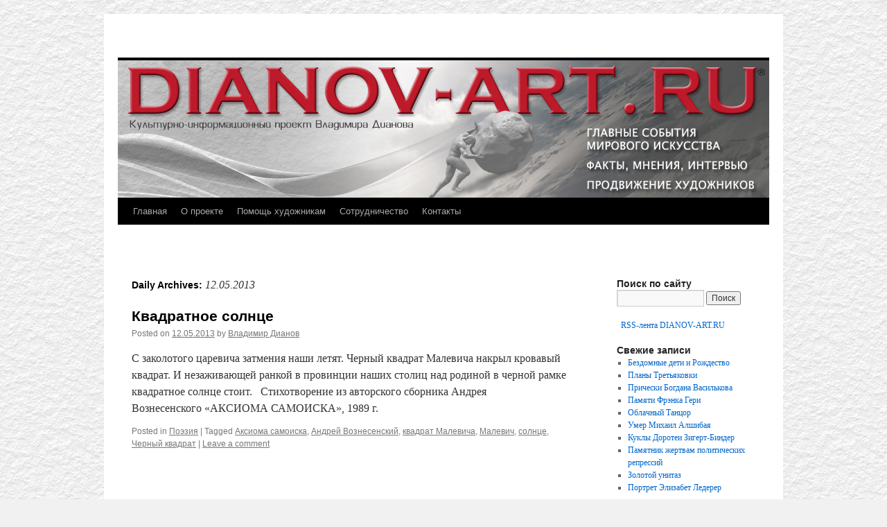

--- FILE ---
content_type: text/html; charset=UTF-8
request_url: http://dianov-art.ru/2013/05/12/
body_size: 21736
content:
<!DOCTYPE html>
<html dir="ltr" lang="ru-RU"
	itemscope 
	itemtype="http://schema.org/WebSite" 
	prefix="og: http://ogp.me/ns#" >
<head>
<!-- SAPE RTB JS -->
<script
    async="async"
    src="https://cdn-rtb.sape.ru/rtb-b/js/227/2/171227.js"
    type="text/javascript">
</script>
<!-- SAPE RTB END -->
<meta charset="UTF-8" />
<title>12.05.2013 |</title>
<link rel="profile" href="http://gmpg.org/xfn/11" />
<link rel="stylesheet" type="text/css" media="all" href="https://dianov-art.ru/wp-content/themes/twentyten/style.css" />
<link rel="pingback" href="https://dianov-art.ru/xmlrpc.php" />

<!-- All in One SEO Pack 2.3.5.1 by Michael Torbert of Semper Fi Web Design[339,364] -->
<meta name="keywords" itemprop="keywords" content="Квадратное солнце,Андрей Вознесенский,Аксиома самоиска,Малевич,черный квадрат,квадрат Малевича,солнце,Черный квадрат,Поэзия" />
<meta name="robots" content="noindex,follow" />

<link rel="canonical" href="https://dianov-art.ru/2013/05/12/" />
<!-- /all in one seo pack -->
<link rel="alternate" type="application/rss+xml" title=" &raquo; Лента" href="https://dianov-art.ru/feed/" />
<link rel="alternate" type="application/rss+xml" title=" &raquo; Лента комментариев" href="https://dianov-art.ru/comments/feed/" />
<link rel='stylesheet' id='scap.flashblock-css'  href='https://dianov-art.ru/wp-content/plugins/compact-wp-audio-player/css/flashblock.css?ver=3.3.1' type='text/css' media='all' />
<link rel='stylesheet' id='scap.player-css'  href='https://dianov-art.ru/wp-content/plugins/compact-wp-audio-player/css/player.css?ver=3.3.1' type='text/css' media='all' />
<link rel='stylesheet' id='xmasbquotesStylesheet-css'  href='https://dianov-art.ru/wp-content/plugins/xmasb-quotes/xmasbquotes.css?ver=3.3.1' type='text/css' media='all' />
<link rel='stylesheet' id='rfw-style-css'  href='https://dianov-art.ru/wp-content/plugins/rss-feed-widget/css/style.css?ver=2025121152' type='text/css' media='all' />
<script type='text/javascript' src='https://dianov-art.ru/wp-content/plugins/compact-wp-audio-player/js/soundmanager2-nodebug-jsmin.js?ver=3.3.1'></script>
<script type='text/javascript' src='https://dianov-art.ru/wp-includes/js/jquery/jquery.js?ver=1.7.1'></script>
<link rel="EditURI" type="application/rsd+xml" title="RSD" href="https://dianov-art.ru/xmlrpc.php?rsd" />
<link rel="wlwmanifest" type="application/wlwmanifest+xml" href="https://dianov-art.ru/wp-includes/wlwmanifest.xml" /> 
<meta name="generator" content="WordPress 3.3.1" />
<script type="text/javascript" src="https://dianov-art.ru/wp-content/plugins/flash-video-player/swfobject.js"></script>
<link rel="shortcut icon" href="http://dianov-art.ru/wp-content/uploads/Favicon-2021.ico" /><link rel="apple-touch-icon" href="http://dianov-art.ru/wp-content/uploads/Favicon-20211.png" /><meta name="google-site-verification" content="tlSXtgb3EfsF7to6q31VvEOK0o4zuVnEk8tDM3DMssY" /><script async="async" src="https://cdn-rtb.sape.ru/rtb-b/js/227/2/171227.js" type="text/javascript"></script><style type="text/css">
body.custom-background { background-image: url('http://dianov-art.ru/wp-content/uploads/paper50.jpg'); background-repeat: repeat; background-position: top left; background-attachment: scroll; }
</style>
<script async src="//pagead2.googlesyndication.com/pagead/js/adsbygoogle.js"></script><script pagespeed_no_defer="" data-pso-version="20170403_083938">window.dynamicgoogletags={config:[]};dynamicgoogletags.config=["ca-pub-3987183722910560",[[]],[[[[null,[[20,20]],null,34,1,1]],[[["BODY",0,null,[]],["10px","10px",1],1,[4],null,0,null,null,2],[["DIV",null,"header",[]],["10px","10px",1],0,[4],null,0,null,null,4],[["DIV",null,"branding",[]],["10px","10px",1],3,[2],null,0,null,null,6],[["DIV",null,"access",[]],["10px","10px",1],1,[2],null,0,null,null,6],[["DIV",null,"access",[]],["10px","10px",1],2,[2],null,0,null,null,6],[["DIV",null,"access",[]],["10px","10px",1],3,[2],null,0,null,null,6],[["DIV",null,"container",[]],["10px","10px",0],2,[3],null,0,null,null,5],[["DIV",null,"main",[]],["10px","10px",1],3,[3],null,0,null,null,4],[["DIV",null,"footer-widget-area",[]],["10px","10px",1],3,[3],null,0,null,null,6],[["DIV",null,"colophon",[]],["10px","10px",1],3,[3],null,0,null,null,5],[["DIV",null,"wrapper",[]],["10px","10px",1],3,[5],null,0,null,null,3],[["BODY",0,null,[]],["10px","10px",1],2,[5],null,0,null,null,2],[["DIV",null,"secondary",[]],["10px","10px",0],1,[0],null,0,null,null,5],[["TABLE",null,"wp-calendar",[]],["10px","10px",0],3,[0],null,0,null,null,9],[["LI",null,"xmasb-quotes",[]],["10px","10px",1],2,[0],null,0,null,null,7],[["DIV",0,null,["post"],1],["10px","10px",0],0,[0],null,0],[["DIV",0,null,["post"],2],["10px","10px",0],0,[0],null,0],[["DIV",0,null,["post"],-1],["10px","12px",0],3,[0],null,0,null,null,9],[["DIV",1,null,["post"],1],["10px","10px",0],0,[0],null,0],[["DIV",1,null,["post"],2],["10px","10px",0],0,[0],null,0],[["DIV",1,null,["post"],-1],["10px","12px",0],3,[0],null,0,null,null,9],[["DIV",2,null,["post"],1],["10px","10px",0],0,[0],null,0],[["DIV",2,null,["post"],2],["10px","10px",0],0,[0],null,0],[["DIV",2,null,["post"],-1],["10px","12px",0],3,[0],null,0,null,null,9],[["DIV",null,null,["xmasb_quotes_author"]],["10px","10px",0],0,[0],null,0,null,null,8],[["DIV",0,null,["post"],3],["10px","10px",0],0,[0],null,0],[["DIV",1,null,["post"],3],["10px","10px",0],0,[0],null,0],[["DIV",2,null,["post"],3],["10px","10px",0],0,[0],null,0]],["4217018338","5693751533","7170484736","8948805536","1425538733"],["DIV",null,null,["post"]],"20170214_040801"]],"WordPressArchive","8788648738",null,0.01,null,[null,1494928159278],0.01,0,null,null,"http://dianov-art.ru"];(function(){var h=this,aa=function(a){var b=typeof a;if("object"==b)if(a){if(a instanceof Array)return"array";if(a instanceof Object)return b;var c=Object.prototype.toString.call(a);if("[object Window]"==c)return"object";if("[object Array]"==c||"number"==typeof a.length&&"undefined"!=typeof a.splice&&"undefined"!=typeof a.propertyIsEnumerable&&!a.propertyIsEnumerable("splice"))return"array";if("[object Function]"==c||"undefined"!=typeof a.call&&"undefined"!=typeof a.propertyIsEnumerable&&!a.propertyIsEnumerable("call"))return"function"}else return"null";
else if("function"==b&&"undefined"==typeof a.call)return"object";return b},p=function(a){return"number"==typeof a},ba=function(a,b){var c=Array.prototype.slice.call(arguments,1);return function(){var b=c.slice();b.push.apply(b,arguments);return a.apply(this,b)}},r=function(a,b){function c(){}c.prototype=b.prototype;a.Ra=b.prototype;a.prototype=new c;a.prototype.constructor=a;a.Ta=function(a,c,f){for(var d=Array(arguments.length-2),e=2;e<arguments.length;e++)d[e-2]=arguments[e];return b.prototype[c].apply(a,
d)}};var ca=String.prototype.trim?function(a){return a.trim()}:function(a){return a.replace(/^[\s\xa0]+|[\s\xa0]+$/g,"")},da=function(a,b){return a<b?-1:a>b?1:0},ea=function(a){return String(a).replace(/\-([a-z])/g,function(a,c){return c.toUpperCase()})};var fa=Array.prototype.forEach?function(a,b,c){Array.prototype.forEach.call(a,b,c)}:function(a,b,c){for(var d=a.length,e="string"==typeof a?a.split(""):a,f=0;f<d;f++)f in e&&b.call(c,e[f],f,a)};var ga=function(a){ga[" "](a);return a};ga[" "]=function(){};var ia=function(a,b){var c=ha;Object.prototype.hasOwnProperty.call(c,a)||(c[a]=b(a))};var t;a:{var ja=h.navigator;if(ja){var ka=ja.userAgent;if(ka){t=ka;break a}}t=""}var v=function(a){return-1!=t.indexOf(a)};var la=v("Opera"),w=v("Trident")||v("MSIE"),ma=v("Edge"),na=v("Gecko")&&!(-1!=t.toLowerCase().indexOf("webkit")&&!v("Edge"))&&!(v("Trident")||v("MSIE"))&&!v("Edge"),oa=-1!=t.toLowerCase().indexOf("webkit")&&!v("Edge"),pa=function(){var a=h.document;return a?a.documentMode:void 0},qa;
a:{var ra="",sa=function(){var a=t;if(na)return/rv\:([^\);]+)(\)|;)/.exec(a);if(ma)return/Edge\/([\d\.]+)/.exec(a);if(w)return/\b(?:MSIE|rv)[: ]([^\);]+)(\)|;)/.exec(a);if(oa)return/WebKit\/(\S+)/.exec(a);if(la)return/(?:Version)[ \/]?(\S+)/.exec(a)}();sa&&(ra=sa?sa[1]:"");if(w){var ta=pa();if(null!=ta&&ta>parseFloat(ra)){qa=String(ta);break a}}qa=ra}
var ua=qa,ha={},va=function(a){ia(a,function(){for(var b=0,c=ca(String(ua)).split("."),d=ca(String(a)).split("."),e=Math.max(c.length,d.length),f=0;0==b&&f<e;f++){var g=c[f]||"",k=d[f]||"";do{g=/(\d*)(\D*)(.*)/.exec(g)||["","","",""];k=/(\d*)(\D*)(.*)/.exec(k)||["","","",""];if(0==g[0].length&&0==k[0].length)break;b=da(0==g[1].length?0:parseInt(g[1],10),0==k[1].length?0:parseInt(k[1],10))||da(0==g[2].length,0==k[2].length)||da(g[2],k[2]);g=g[3];k=k[3]}while(0==b)}return 0<=b})},wa;var xa=h.document;
wa=xa&&w?pa()||("CSS1Compat"==xa.compatMode?parseInt(ua,10):5):void 0;var x=function(){},ya="function"==typeof Uint8Array,z=function(a,b,c){a.a=null;b||(b=[]);a.Va=void 0;a.M=-1;a.l=b;a:{if(a.l.length){b=a.l.length-1;var d=a.l[b];if(d&&"object"==typeof d&&"array"!=aa(d)&&!(ya&&d instanceof Uint8Array)){a.R=b-a.M;a.G=d;break a}}a.R=Number.MAX_VALUE}a.Ua={};if(c)for(b=0;b<c.length;b++)d=c[b],d<a.R?(d+=a.M,a.l[d]=a.l[d]||y):a.G[d]=a.G[d]||y},y=[],A=function(a,b){if(b<a.R){b+=a.M;var c=a.l[b];return c===y?a.l[b]=[]:c}c=a.G[b];return c===y?a.G[b]=[]:c},Aa=function(a){a=
A(za,a);return null==a?a:+a},B=function(a,b,c){b<a.R?a.l[b+a.M]=c:a.G[b]=c},C=function(a,b,c){a.a||(a.a={});if(!a.a[c]){var d=A(a,c);d&&(a.a[c]=new b(d))}return a.a[c]},D=function(a,b,c){a.a||(a.a={});if(!a.a[c]){for(var d=A(a,c),e=[],f=0;f<d.length;f++)e[f]=new b(d[f]);a.a[c]=e}b=a.a[c];b==y&&(b=a.a[c]=[]);return b},Ba=function(a,b,c){a.a||(a.a={});c=c||[];for(var d=[],e=0;e<c.length;e++)d[e]=E(c[e]);a.a[b]=c;B(a,b,d)},Ca=function(a){if(a.a)for(var b in a.a){var c=a.a[b];if("array"==aa(c))for(var d=
0;d<c.length;d++)c[d]&&E(c[d]);else c&&E(c)}},E=function(a){Ca(a);return a.l};x.prototype.toString=function(){Ca(this);return this.l.toString()};var Da=function(a){var b;if("array"==aa(a)){for(var c=Array(a.length),d=0;d<a.length;d++)null!=(b=a[d])&&(c[d]="object"==typeof b?Da(b):b);return c}if(ya&&a instanceof Uint8Array)return new Uint8Array(a);c={};for(d in a)null!=(b=a[d])&&(c[d]="object"==typeof b?Da(b):b);return c};var Ea=function(a,b){this.events=[];this.Ga=b||h;var c=null;b&&(b.google_js_reporting_queue=b.google_js_reporting_queue||[],this.events=b.google_js_reporting_queue,c=b.google_measure_js_timing);this.ia=null!=c?c:Math.random()<a};Ea.prototype.disable=function(){fa(this.events,this.ya,this);this.events.length=0;this.ia=!1};Ea.prototype.ya=function(a){var b=this.Ga.performance;a&&b&&b.clearMarks&&(b.clearMarks("goog_"+a.uniqueId+"_start"),b.clearMarks("goog_"+a.uniqueId+"_end"))};var Fa=function(){var a=!1;try{var b=Object.defineProperty({},"passive",{get:function(){a=!0}});h.addEventListener("test",null,b)}catch(c){}return a}();var Ha=function(){var a=Ga;try{var b;if(b=!!a&&null!=a.location.href)a:{try{ga(a.foo);b=!0;break a}catch(c){}b=!1}return b}catch(c){return!1}},Ia=function(a,b){for(var c in a)Object.prototype.hasOwnProperty.call(a,c)&&b.call(void 0,a[c],c,a)};var Ja=function(a,b,c,d,e){this.la=c||4E3;this.H=a||"&";this.wa=b||",$";this.T=void 0!==d?d:"trn";this.Sa=e||null;this.va=!1;this.V={};this.Ja=0;this.L=[]},Ma=function(a,b,c,d){b=b+"//"+c+d;var e=Ka(a)-d.length-0;if(0>e)return"";a.L.sort(function(a,b){return a-b});d=null;c="";for(var f=0;f<a.L.length;f++)for(var g=a.L[f],k=a.V[g],m=0;m<k.length;m++){if(!e){d=null==d?g:d;break}var l=La(k[m],a.H,a.wa);if(l){l=c+l;if(e>=l.length){e-=l.length;b+=l;c=a.H;break}else a.va&&(c=e,l[c-1]==a.H&&--c,b+=l.substr(0,
c),c=a.H,e=0);d=null==d?g:d}}f="";a.T&&null!=d&&(f=c+a.T+"="+(a.Sa||d));return b+f+""},Ka=function(a){if(!a.T)return a.la;var b=1,c;for(c in a.V)b=c.length>b?c.length:b;return a.la-a.T.length-b-a.H.length-1},La=function(a,b,c,d,e){var f=[];Ia(a,function(a,k){(a=Na(a,b,c,d,e))&&f.push(k+"="+a)});return f.join(b)},Na=function(a,b,c,d,e){if(null==a)return"";b=b||"&";c=c||",$";"string"==typeof c&&(c=c.split(""));if(a instanceof Array){if(d=d||0,d<c.length){for(var f=[],g=0;g<a.length;g++)f.push(Na(a[g],
b,c,d+1,e));return f.join(c[d])}}else if("object"==typeof a)return e=e||0,2>e?encodeURIComponent(La(a,b,c,d,e+1)):"...";return encodeURIComponent(String(a))};var Ra=function(a,b,c,d){var e=Pa;if((c?e.Pa:Math.random())<(d||e.za))try{var f;b instanceof Ja?f=b:(f=new Ja,Ia(b,function(a,b){var c=f,d=c.Ja++,e={};e[b]=a;a=[e];c.L.push(d);c.V[d]=a}));var g=Ma(f,e.Ma,e.Ba,e.La+a+"&");g&&Qa(g)}catch(k){}},Qa=function(a){h.google_image_requests||(h.google_image_requests=[]);var b=h.document.createElement("img");b.src=a;h.google_image_requests.push(b)};var Sa;if(!(Sa=!na&&!w)){var Ta;if(Ta=w)Ta=9<=Number(wa);Sa=Ta}Sa||na&&va("1.9.1");w&&va("9");var F=function(a,b,c,d){this.top=a;this.right=b;this.bottom=c;this.left=d};F.prototype.floor=function(){this.top=Math.floor(this.top);this.right=Math.floor(this.right);this.bottom=Math.floor(this.bottom);this.left=Math.floor(this.left);return this};var Ua=document,Va=window;var Wa=!!window.google_async_iframe_id,Ga=Wa&&window.parent||window;var Pa,G;if(Wa&&!Ha()){var Xa="."+Ua.domain;try{for(;2<Xa.split(".").length&&!Ha();)Ua.domain=Xa=Xa.substr(Xa.indexOf(".")+1),Ga=window.parent}catch(a){}Ha()||(Ga=window)}G=Ga;var Ya=new Ea(1,G);Pa=new function(){this.Ma="http:"===Va.location.protocol?"http:":"https:";this.Ba="pagead2.googlesyndication.com";this.La="/pagead/gen_204?id=";this.za=.01;this.Pa=Math.random()};
if("complete"==G.document.readyState)G.google_measure_js_timing||Ya.disable();else if(Ya.ia){var Za=function(){G.google_measure_js_timing||Ya.disable()};G.addEventListener?G.addEventListener("load",Za,Fa?void 0:!1):G.attachEvent&&G.attachEvent("onload",Za)};var H=function(a){this.na={};this.na.c=a;this.o=[];this.u=null;this.v=[];this.ea=0};H.prototype.g=function(a){for(var b=0;b<this.o.length;b++)if(this.o[b]==a)return this;this.o.push(a);return this};var $a=function(a,b){a.u=a.u?a.u:b;return a};H.prototype.C=function(a){for(var b=0;b<this.v.length;b++)if(this.v[b]==a)return this;this.v.push(a);return this};
H.prototype.getData=function(a){var b=this.na,c={},d;for(d in b)c[d]=b[d];0<this.ea&&(c.t=this.ea);c.err=this.o.join();c.warn=this.v.join();if(this.u){c.excp_n=this.u.name;c.excp_m=this.u.message&&this.u.message.substring(0,512);if(b=this.u.stack){d=this.u.stack;try{-1==d.indexOf("")&&(d="\n"+d);for(var e;d!=e;)e=d,d=d.replace(/((https?:\/..*\/)[^\/:]*:\d+(?:.|\n)*)\2/,"$1");b=d.replace(/\n */g,"\n")}catch(f){b=""}}c.excp_s=b}c.w=0<a.innerWidth?a.innerWidth:null;c.h=0<a.innerHeight?a.innerHeight:
null;return c};var bb=function(a,b){ab(a,a.Ea,a.X,b)},ab=function(a,b,c,d){var e=d.u;d=d.getData(a.K);a.Ha?(d.type=b,a.K.console.log(d),e&&a.K.console.error(e)):0<c&&(d.r=c,Ra(b,d,"jserror"!=b,c))};var I=function(a){return a.dynamicgoogletags=a.dynamicgoogletags||{}};var J=function(a){z(this,a,cb)};r(J,x);var cb=[4];J.prototype.getId=function(){return A(this,3)};var K=function(a){z(this,a,null)};r(K,x);var db=function(a){z(this,a,null)};r(db,x);var L=function(a){return C(a,J,1)},fb=function(a){z(this,a,eb)};r(fb,x);var eb=[1];fb.prototype.i=function(){return D(this,db,1)};fb.prototype.pa=function(a){Ba(this,1,a)};var M=function(a){z(this,a,gb)};r(M,x);var gb=[2];M.prototype.ka=function(){return A(this,3)};M.prototype.qa=function(a){B(this,3,a)};var hb=function(a){z(this,a,null)};r(hb,x);var N=function(a){z(this,a,ib)};r(N,x);var ib=[1,2,3];N.prototype.i=function(){return D(this,db,2)};
N.prototype.pa=function(a){Ba(this,2,a)};var O=function(a){z(this,a,jb)};r(O,x);var jb=[3];O.prototype.A=function(){return A(this,1)};O.prototype.D=function(){return C(this,fb,2)};O.prototype.O=function(){return A(this,4)};O.prototype.ka=function(){return A(this,5)};O.prototype.qa=function(a){B(this,5,a)};O.prototype.N=function(){return C(this,kb,9)};var kb=function(a){z(this,a,null)};r(kb,x);var lb=function(a){this.m=a;this.sa=[]};lb.prototype.f=function(){return 0<D(this.m,N,3).length?D(this.m,N,3)[0]:null};var mb=function(a){var b=["adsbygoogle-placeholder"];a=a.className?a.className.split(/\s+/):[];for(var c={},d=0;d<a.length;++d)c[a[d]]=!0;for(d=0;d<b.length;++d)if(!c[b[d]])return!1;return!0};var nb=function(a,b){for(var c=0;c<b.length;c++){var d=b[c],e=ea(d.Wa);a[e]=d.value}},qb=function(a,b){var c=ob;b.setAttribute("data-adsbygoogle-status","reserved");b={element:b};(c=c&&c.Na)&&(b.params=c);pb(a).push(b)},pb=function(a){return a.adsbygoogle=a.adsbygoogle||[]};var rb=function(a,b){if(!a)return!1;a=b.getComputedStyle?b.getComputedStyle(a,null):a.currentStyle;if(!a)return!1;a=a.cssFloat||a.styleFloat;return"left"==a||"right"==a},sb=function(a){for(a=a.previousSibling;a&&1!=a.nodeType;)a=a.previousSibling;return a?a:null},tb=function(a){return!!a.nextSibling||!!a.parentNode&&tb(a.parentNode)};var ub=function(a,b){var c=a.length;if(null!=c)for(var d=0;d<c;d++)b.call(void 0,a[d],d)};var vb=function(a,b,c,d){this.ma=a;this.$=b;this.aa=c;this.P=d};vb.prototype.query=function(a){var b=[];try{b=a.querySelectorAll(this.ma)}catch(f){}if(!b.length)return[];a=b;b=a.length;if(0<b){for(var c=Array(b),d=0;d<b;d++)c[d]=a[d];a=c}else a=[];a=wb(this,a);p(this.$)&&(b=this.$,0>b&&(b+=a.length),a=0<=b&&b<a.length?[a[b]]:[]);if(p(this.aa)){b=[];for(c=0;c<a.length;c++){var d=xb(a[c]),e=this.aa;0>e&&(e+=d.length);0<=e&&e<d.length&&b.push(d[e])}a=b}return a};
vb.prototype.toString=function(){return JSON.stringify({nativeQuery:this.ma,occurrenceIndex:this.$,paragraphIndex:this.aa,ignoreMode:this.P})};
var wb=function(a,b){if(null==a.P)return b;switch(a.P){case 1:return b.slice(1);case 2:return b.slice(0,b.length-1);case 3:return b.slice(1,b.length-1);case 0:return b;default:throw Error("Unknown ignore mode: "+a.P);}},xb=function(a){var b=[];ub(a.getElementsByTagName("p"),function(a){100<=yb(a)&&b.push(a)});return b},yb=function(a){if(3==a.nodeType)return a.length;if(1!=a.nodeType||"SCRIPT"==a.tagName)return 0;var b=0;ub(a.childNodes,function(a){b+=yb(a)});return b},zb=function(a){return 0==a.length||
isNaN(a[0])?a:"\\"+(30+parseInt(a[0],10))+" "+a.substring(1)};var Ab=function(a,b){var c=0,d=A(a,6);if(void 0!==d)switch(d){case 0:c=1;break;case 1:c=2;break;case 2:c=3}var d=null,e=A(a,7);if(A(a,1)||a.getId()||0<A(a,4).length){var f=a.getId(),g=A(a,1),e=A(a,4),d=A(a,2);a=A(a,5);var k="";g&&(k+=g);f&&(k+="#"+zb(f));if(e)for(f=0;f<e.length;f++)k+="."+zb(e[f]);d=(e=k)?new vb(e,d,a,c):null}else e&&(d=new vb(e,A(a,2),A(a,5),c));return d?d.query(b):[]},Bb=function(a,b){if(a==b)return!0;if(!a||!b||A(a,1)!=A(b,1)||A(a,2)!=A(b,2)||a.getId()!=b.getId()||A(a,7)!=A(b,
7)||A(a,5)!=A(b,5)||A(a,6)!=A(b,6))return!1;a=A(a,4);b=A(b,4);if(a||b)if(a&&b&&a.length==b.length)for(var c=0;c<a.length;c++){if(a[c]!=b[c])return!1}else return!1;return!0};var Cb=function(a){a=a.document;return("CSS1Compat"==a.compatMode?a.documentElement:a.body)||{}},Db=function(a){return void 0===a.pageYOffset?(a.document.documentElement||a.document.body.parentNode||a.document.body).scrollTop:a.pageYOffset};var Eb=function(a,b){b=L(b);if(!b)return null;a=Ab(b,a);return 0<a.length?a[0]:null},Gb=function(a,b){b=Fb(a,b,!0);return p(b)&&!(b<=Cb(a).clientHeight)},Hb=function(a,b){return a.body?b-a.body.getBoundingClientRect().top:b},Fb=function(a,b,c){if(!c||!p(A(b,8))){var d=Eb(a.document,b);if(d){var e=null!=C(b,K,2)?A(C(b,K,2),3):void 0;c=a.document.createElement("div");c.className="googlepublisherpluginad";var f=c.style;f.textAlign="center";f.width="100%";f.height="0px";f.clear=e?"both":"none";Ib(c,d,
A(b,3));d=c.getBoundingClientRect().top+Db(a);c.parentNode.removeChild(c);B(b,8,d)}}b=A(b,8);return p(b)?b-Db(a):null},Jb={0:0,1:1,2:2,3:3},Kb={0:"auto",1:"horizontal",2:"vertical",3:"rectangle"},Lb=function(a,b){a.sort(function(a,d){a=Fb(b,a,!0);a=p(a)?a:Number.POSITIVE_INFINITY;d=Fb(b,d,!0);d=p(d)?d:Number.POSITIVE_INFINITY;return a-d})},Ib=function(a,b,c){switch(Jb[c]){case 0:b.parentNode&&b.parentNode.insertBefore(a,b);break;case 3:if(c=b.parentNode){var d=b.nextSibling;if(d&&d.parentNode!=c)for(;d&&
8==d.nodeType;)d=d.nextSibling;c.insertBefore(a,d)}break;case 1:b.insertBefore(a,b.firstChild);break;case 2:b.appendChild(a)}if(1!=b.nodeType?0:"INS"==b.tagName&&mb(b))b.style.display="block"};var ob=new function(){this.ha="googlepublisherpluginad";this.Na={google_tag_origin:"pso"}},P=function(a){this.b=a;this.j=[];this.da=0;this.o=[];this.v=[];this.Y=null;this.oa=!1},Mb=function(a,b){a=C(a.f(),J,4);if(!(a&&b&&A(b,1)==A(a,1)&&b.getId()==a.getId()&&p(A(b,2))&&p(A(b,5))))return!1;a=A(a,4);b=A(b,4);if(a.length!=b.length)return!1;for(var c=0;c<a.length;++c)if(b[c]!=a[c])return!1;return!0},Nb=function(a){var b=p(void 0)?void 0:20,c=a.f(),d=c.i(),e=C(c,J,4);if(!(a.oa||0>=b)&&e&&0!=Ab(e,a.b.document).length){a.oa=
!0;for(var c=[],f=0;f<d.length;++f){var g=d[f],k=L(g);if(Mb(a,k)){var m=A(k,2),k=A(k,5);null!=m&&null!=k&&0<=m&&0<=k&&(!c[m]||A(L(c[m]),5)<k)&&(c[m]=g)}}k=0;d=Ab(e,a.b.document);for(m=0;m<c.length&&k<b;++m){var e=k,f=a,l=d[m],g=c[m],k=b-k,u=f.f().i(),q=0;if(l&&g){l=xb(l).length;switch(A(L(g),6)){case 0:case 1:--l;break;case 2:l-=2}for(var n=A(L(g),5)+1;n<l&&q<k;++n){var Oa=new g.constructor(Da(E(g))),Hc=L(Oa);B(Hc,5,n);u.push(Oa);q++}}q&&f.f().pa(u);k=e+q}}};
P.prototype.g=function(a){for(var b=0;b<this.o.length;++b)if(this.o[b]==a)return;this.o.push(a)};P.prototype.C=function(a){for(var b=0;b<this.v.length;++b)if(this.v[b]==a)return;this.v.push(a)};
var Ob=function(a,b,c){var d=Jb[A(b,3)],e=Eb(a.b.document,b);if(e){var f=L(b)?A(L(b),2):void 0,g;a:{g=a.b;if(null!=f)switch(d){case 0:g=rb(sb(e),g);break a;case 3:g=rb(e,g);break a;case 2:f=e.lastChild;g=rb(f?1==f.nodeType?f:sb(f):null,g);break a}g=!1}if(!g&&(c||2!=d||tb(e))&&(c=1==d||2==d?e:e.parentNode,!c||(1!=c.nodeType?0:"INS"==c.tagName&&mb(c))||!(0>=c.offsetWidth)))a:if(A(b,7))a.C(8);else{b:if(A(b,5))c=A(b,5);else{if(c=Q(a).f())if(c=A(c,3),a.da<c.length){c=c[a.da++];break b}a.g(4);c=null}if(null!=
c){B(b,7,!0);d=[];(g=a.O())&&d.push(g);g=Q(a).sa;for(f=0;f<g.length;++f)d.push(g[f]);p(A(b,9))&&d.push("pso-lv-"+A(b,9));var k=a.b.document;g=a.A();var f=A(b,6),f=null!=f?Kb[f]:f,m=C(b,K,2),l={};m&&(l.ra=A(m,1),l.ga=A(m,2),l.xa=!!A(m,3));var m=c,u=ob,q=k.createElement("div"),n=q.style;n.textAlign="center";n.width="100%";n.height="auto";n.clear=l.xa?"both":"none";l.Ka&&nb(n,l.Ka);k=k.createElement("ins");n=k.style;n.display="block";n.margin="auto";n.backgroundColor="transparent";l.ra&&(n.marginTop=
l.ra);l.ga&&(n.marginBottom=l.ga);l.ta&&nb(n,l.ta);q.appendChild(k);k.setAttribute("data-ad-format",f?f:"auto");if(f=u&&u.ha)q.className=f;k.className="adsbygoogle";k.setAttribute("data-ad-client",g);m&&k.setAttribute("data-ad-slot",m);d.length&&k.setAttribute("data-ad-channel",d.join("+"));Ib(q,e,A(b,3));try{qb(a.b,k)}catch(Oa){A(b,5)!=c&&a.da--;B(b,7,!1);a.C(6);q&&q.parentNode&&q.parentNode.removeChild(q);break a}a.j.push(q)}}}},Pb=function(a,b){for(var c=Number.POSITIVE_INFINITY,d=0;d<a.j.length;++d)var e=
a.j[d].getBoundingClientRect().top,f=a.j[d].getBoundingClientRect().bottom,c=Math.min(c,b<e?e-b:f<b?b-f:0);return c},Q=function(a){a=I(a.b).ps||null;if(!a)throw Error("No placementState");return a},Qb=function(a,b){var c=Q(a).m;if(!c||!c.A())return a.g(5),!1;c=D(c,N,3)[0];return c?A(c,3).length<b?(a.g(4),a.g(5),!1):!0:(a.g(5),!1)};P.prototype.A=function(){return Q(this).m.A()||""};P.prototype.O=function(){return Q(this).m.O()||void 0};P.prototype.D=function(){return Q(this).m.D()||new fb};
P.prototype.f=function(){var a=Q(this).f();if(!a)throw Error("No mConfig");return a};var Rb=function(a){a=A(a.f(),6);return null!=a&&0<a};var Sb=function(){this.I=this.J=this.ba=null};var R=function(a){P.call(this,a)};r(R,P);R.prototype.apply=function(a){var b;(b=Q(this).m)&&b.A()&&b.D()?b=!0:(this.g(5),b=!1);if(b){b=this.D().i();for(var c=0;c<b.length;c++){var d=b[c];A(d,7)||Ob(this,d,a)}}};R.prototype.B=function(){return(0==this.D().i().length||0<this.j.length)&&0==this.o.length};var Tb=function(a){P.call(this,a);if(Qb(this,0)){a=this.D().i();for(var b=this.f().i(),c=0;c<a.length;c++){var d=a[c],e;a:{e=d;var f=b;if(e&&L(e))for(var g=0;g<f.length;g++){var k=f[g];if(A(e,3)==A(k,3)&&Bb(L(e),L(k))){e=k;break a}}e=null}e&&C(e,K,2)&&(e=C(e,K,2),d.a||(d.a={}),f=e?E(e):e,d.a[2]=e,B(d,2,f))}}};r(Tb,R);var Vb=function(a,b){var c=void 0===b.pageXOffset?(b.document.documentElement||b.document.body.parentNode||b.document.body).scrollLeft:b.pageXOffset,d=Db(b);if(a.getBoundingClientRect)return a=a.getBoundingClientRect(),Ub(a)?new F(a.top+d,a.right+c,a.bottom+d,a.left+c):new F(0,0,0,0);b=b.document.createRange();b.selectNodeContents(a);return b.collapsed?new F(0,0,0,0):b.getBoundingClientRect?(a=b.getBoundingClientRect(),Ub(a)?new F(a.top+d,a.right+c,a.bottom+d,a.left+c):new F(0,0,0,0)):new F(0,0,0,
0)},Ub=function(a){return!!a&&p(a.top)&&!isNaN(a.top)&&p(a.right)&&!isNaN(a.right)&&p(a.bottom)&&!isNaN(a.bottom)&&p(a.left)&&!isNaN(a.left)};var $b=function(a){this.K=a;this.Fa=Wb(a);this.ua=S("ins.adsbygoogle",a);this.fa=Xb(a);this.Oa=S("[__lsu_res=reserved]",a);this.U=[];a=Yb(this);for(var b=0;b<a.length;b++)this.U.push(new Zb(a[b]))},Wb=function(a){var b=a.googletag;if(!b||"function"!=typeof b.pubads)return S("div[id^=div-gpt-ad]",a);var c=[];try{for(var d=b.pubads().getSlots(),b=0;b<d.length;b++){var e=d[b].getSlotElementId(),f=a.document.getElementById(e);null!=f&&c.push(f)}}catch(g){Ra("ladd_evt",{ok:0,err:g.toString()},!0,.1)}return c},
Xb=function(a){return S("iframe[id^=aswift_],iframe[id^=google_ads_frame]",a)},S=function(a,b){return Array.prototype.slice.call(b.document.querySelectorAll(a))},Yb=function(a){return[].concat(a.Fa,a.ua,a.fa,a.Oa)},Zb=function(a){this.Ca=a;this.W=null};var T=function(a){P.call(this,a)};r(T,P);T.prototype.apply=function(){};T.prototype.B=function(){var a;if(Rb(this)){a=this.b;var b=Wb(a);a=0<[].concat(b,S("ins.adsbygoogle",a),Xb(a),S("[__lsu_res=reserved]",a)).length}else a=!0;return a};var ac=function(a){P.call(this,a);this.F=null};r(ac,P);
ac.prototype.apply=function(a){if(a&&Qb(this,2)){Nb(this);a=Cb(this.b).clientHeight||640;null==this.F&&(this.F=new $b(this.b));var b=this.F.fa.length;if(!(5<=b)){var b=Math.min(2,5-b),c=this.f().i();Lb(c,this.b);for(var d=0;d<c.length&&this.j.length<b;++d){var e=c[d];if(Gb(this.b,e)){var f=Fb(this.b,e,!0);if(void 0!==f){var g;a:{g=this.F;for(var k=a,m=f,l=0;l<g.U.length;l++){var u=m,q=k,n;n=g.U[l];n.W||(n.W=Vb(n.Ca,g.K));n=n.W;if(n.top-q<u&&u<n.bottom+q){g=!0;break a}}g=!1}g||Pb(this,f)<a||Ob(this,
e,!0)}}}0==this.j.length&&this.C(1)}}};ac.prototype.B=function(){return Rb(this)?0<Yb(this.F).length:!0};var bc=function(a){P.call(this,a);this.Z=!1};r(bc,T);
bc.prototype.apply=function(a){if(a&&!this.Z){var b;a:{var c=this.b.document;b=c.body;if(a&&b){a=this.A();var d=ob,e=c.createElement("div");e.style.display="block";if(d=d&&d.ha)e.className=d;c=c.createElement("ins");c.className="adsbygoogle";c.setAttribute("data-ad-client",a);c.setAttribute("data-reactive-ad-format","1");c.style.display="none";e.appendChild(c);Ib(e,b,2);try{qb(this.b,c)}catch(f){this.C(6);e&&e.parentNode&&e.parentNode.removeChild(e);b=5;break a}this.j.push(e);b=0}else b=4}this.Z=
0==b}};bc.prototype.B=function(){return this.Z&&T.prototype.B.call(this)};var cc=function(a){P.call(this,a);a=Cb(a).clientHeight;this.Aa=.1*a;this.Ia=.75*a};r(cc,P);
cc.prototype.apply=function(a){if(Qb(this,3)&&!this.B()){Nb(this);var b=this.f().i();Lb(b,this.b);var c;c=this.Aa;var d;d=document;d=d.querySelectorAll?d.querySelectorAll("header,#header,#masthead,.header,.site-header"):[];for(var e=d.length,f=0<e?d[0]:null,g=1;g<e;g++)d[g].getBoundingClientRect().top<f.getBoundingClientRect().top&&(f=d[g]);(d=f)&&(d=d.getBoundingClientRect())&&d.top!=d.bottom&&d.left!=d.right&&(c=Math.min(c,Hb(document,d.bottom)));for(d=0;d<b.length&&3>this.j.length;d++){e=b[d];
var f=c,g=this.b.document,k=Fb(this.b,e,!1);!p(k)||Hb(g,k)<f?f=!1:(f=Pb(this,k),f=this.Ia<f);f&&(f=Gb(this.b,e),g=A(e,6)||0,f&&0==g&&B(e,6,3),!f&&a||Ob(this,e,a))}}};cc.prototype.B=function(){return 3==this.j.length};var U={};U[16]=R;U[17]=R;U[19]=T;U[29]=ac;U[33]=T;U[30]=bc;U[28]=cc;U[34]=cc;U[32]=Tb;U[1]=R;U[8]=T;U[11]=R;var dc=[19,29,33,30,16,32,17,34],ec=[16,19,33,30,17,1,6,8,11];var fc=function(a,b){a=a.google_ad_modifications=a.google_ad_modifications||{};(a.ad_channels=a.ad_channels||[]).push(b)};var gc=function(a){return 0>a||99<a?null:10>a?"0"+a:""+a};var hc=function(a,b){a=a.google_ad_modifications=a.google_ad_modifications||{};a=a.loeids=a.loeids||[];for(var c=0;c<b.length;c++)a.push(b[c])};var ic=function(a,b,c){this.ja=a;this.Da=c?c:new kb};ic.prototype.N=function(){return this.Da||new kb};var jc=function(a){if(!p(a))return!1;for(var b=0;b<dc.length;++b)if(a==dc[b])return!1;return!0},oc=function(){var a=V,b=kc,c=lc,d=b.f();if(!d)return mc(16);var e=null,f;a:{var g=D(d,M,1);for(f=0;f<g.length;++f){for(var k=!0,m=0;m<ec.length;++m)A(g[f],4)==ec[m]&&(k=!1);if(k){g=[];0==d.i().length&&g.push("PsoInvalidVariant");0==A(d,3).length&&g.push("PsoNoAdSlotCodes");f=g;break a}}f=[]}g=c.ja;if(0==f.length)a:{e=D(d,M,1);if(p(g))for(f=0;f<e.length;f++)if(k=e[f],U[A(k,4)])for(var m=D(k,hb,2),l=0;l<
m.length;l++){var u=m[l],q=A(u,1),u=A(u,2);if(p(q)&&p(u)&&g>=q&&g<=u){e=k;break a}}e=null}else for(k=0;k<f.length;++k)b.sa.push(f[k]);if(!e){f=D(d,M,1);e={};for(k=0;k<f.length;k++)e[A(f[k],4)]=!0;f=null;e[19]||e[8]?f=19:e[16]||e[1]?f=16:0<d.i().length&&0<A(d,3).length&&e[34]&&(f=34);null!=f?(e=new M,B(e,6,3),B(e,4,f),16!=f&&19!=f&&e.qa("pso-ama-fallback")):e=null}(f=!e)||(!p(g)||800>g?f=!1:820>g?(hc(a,["26835111"]),f=!0):(840>g&&hc(a,["26835112"]),f=!1));if(f)return mc(16);(g=e.ka())&&fc(a,g);g=!0;
A(c.N(),2)&&(Date.now?Date.now():+new Date)<A(c.N(),2)||(fc(a,"pso-ama-exd"),g=!1);A(b.m,11)&&(fc(a,"pso-ama-stl-tmp"),g=!1);g&&fc(a,"pso-ama-elig");2==A(e,6)&&(b=A(e,1),null!=b&&hc(a,[""+b]));if(g&&(2==A(e,6)||1==A(e,6))){d=D(d,M,1);if(null===c.ja)c=[];else{b={};c=[];for(g=0;g<d.length;g++)f=nc(d[g]),null==f||b[f]||(b[f]=!0,c.push(f));b=nc(e);if(null!=b){d=[];b=gc(b);g=!1;if(b)for(f=0;f<c.length;f++)k=gc(c[f]),b==k&&(g=!0),k&&d.push("950"+b+k);g||(d=[]);c=d}else c=[]}hc(a,c)}a=new Sb;a.ba=A(e,5);
a.J=A(e,4);return a},mc=function(a){var b=new Sb;b.J=a;return b},pc=function(a){a=a.google_ad_modifications=a.google_ad_modifications||{};a.remove_ads_by_default=!0;a.ad_whitelist=[{ad_tag_origin:"pso"}];a.ad_blacklist=[];a.space_collapsing="slot"},nc=function(a){var b;switch(A(a,6)){case 1:b=A(a,4);break;case 2:b=A(a,7)}return null!=b?b:null};var qc=function(a){this.document=a};var W=function(a){H.call(this,a)};r(W,H);W.prototype.getData=function(a){var b=W.Ra.getData.call(this,a),c;a:{c=(new qc(a.document)).document.getElementsByTagName("script");for(var d=0;d<c.length;++d)if(c[d].hasAttribute("data-pso-version")){c=c[d].getAttribute("data-pso-version");break a}c=null}b.sv=c;if(d=I(a).ps||null){c=d.m;var d=d.f(),e=b.wpc;b.wpc=null!=e?e:c.A();b.su=A(c,14);b.tn=c.O();b.ev=d&&A(d,5)}if(a=I(a).ss||null)b.s=a.J,b.st=a.ba;return b};var rc=null,sc=!1,vc=function(a){var b=tc,c=uc;b.addEventListener?(a&&b.addEventListener("DOMContentLoaded",a,!1),c&&b.addEventListener("load",c,!1)):b.attachEvent&&c&&b.attachEvent("onload",c)},xc=function(a){p(rc)&&a.clearInterval&&(a.clearInterval(rc),rc=null);sc||wc(a,!1);wc(a,!0)},yc=function(a,b){try{xc(b);var c=I(b).ss||null;if(c&&c.I){var d=c.I,e=d.B(),f=d.o,g=d.v,k=d.Y,m=d.j.length;e||0!=m||f.push(6);for(var l=new W(m),c=0;c<g.length;c++)l.C(g[c]);if(e&&0==f.length&&null===k)ab(a,a.Qa,a.ca,
l);else{for(e=0;e<f.length;e++)l.g(f[e]);bb(a,$a(l,k))}}else bb(a,(new W(0)).g(2))}catch(u){bb(a,$a((new W(0)).g(1),u))}I(b).loaded=!0},wc=function(a,b){b||(sc=!0);if((a=I(a).ss||null)&&a.I){a=a.I;try{a.apply(b)}catch(c){a.g(1),null===a.Y&&(a.Y=c)}}},zc=function(){wc(window,!1)};var X=new function(a){this.Qa="pso_success";this.Ea="pso_failure";this.X=this.ca=.01;this.Ha=!1;this.K=a}(window);
try{var V=window,za,Ac=I(V).config;za=Ac?new O(Ac):null;if(!za)throw Error("No config");var Bc=Aa(10),Cc=Aa(7);X.ca=null!=Bc?Bc:X.ca;X.X=null!=Cc?Cc:X.X;var kc=new lb(za),Dc=kc;I(V).ps=Dc;var Y,lc;if(v("iPad")||v("Android")&&!v("Mobile")||v("Silk")||!(v("iPod")||v("iPhone")||v("Android")||v("IEMobile")))Y=mc(16);else{var Ec,Fc=/^#([^=]*)=(\d+)$/.exec(V.location.hash);if((Ec=Fc&&3==Fc.length&&"pso_strategy"==Fc[1]?+Fc[2]:null)&&U[Ec]){Y=mc(Ec);var Gc=V;jc(Ec)&&pc(Gc)}else{var Ic=V,Jc=kc.m.N(),Z;try{var Kc=
parseInt(Ic.localStorage.getItem("PSO_EXP0"),10);Z=isNaN(Kc)?null:Kc}catch(a){Z=null}if(null==Z){Z=Math.floor(1024*Math.random());var Lc=Z;try{Ic.localStorage.setItem("PSO_EXP0",Lc.toString())}catch(a){}}lc=new ic(Z,0,Jc);Y=oc()}if(1==Y.ba){var Mc=V;jc(Y.J)&&pc(Mc)}}if(!Y)throw Error("No strategyState created!");var Nc=Y;I(V).ss=Nc;var Oc=V,Pc=Y,Qc=Pc.J;if(p(Qc)){var Rc=U[Qc];Qc&&Rc&&(Pc.I=new Rc(Oc))}var tc=V,uc=ba(yc,X,tc),Sc=ba(xc,tc);switch(tc.document.readyState){case "complete":uc();break;case "interactive":Sc();
vc();break;default:var Tc=tc,Uc=pb(Tc);Uc.loaded||(Uc.onload=zc);rc=Tc.setInterval(zc,10);vc(Sc)}}catch(a){bb(X,$a(new W(0),a))};})();
</script><body class="archive date custom-background">
<div id="wrapper" class="hfeed">
	<div id="header">
		<div id="masthead">
			<div id="branding" role="banner">
								<div id="site-title">
					<span>
						<a href="https://dianov-art.ru/" title="" rel="home"></a>
					</span>
				</div>
				<div id="site-description"></div>

										<img src="http://dianov-art.ru/wp-content/uploads/banner-2017-copy1.jpg" width="940" height="198" alt="" />
								</div><!-- #branding -->
			<div id="access" role="navigation">
			  				<div class="skip-link screen-reader-text"><a href="#content" title="Skip to content">Skip to content</a></div>
								<div class="menu"><ul><li ><a href="https://dianov-art.ru/" title="Главная">Главная</a></li><li class="page_item page-item-2522"><a href="https://dianov-art.ru/o-proekte/">О проекте</a></li><li class="page_item page-item-17002"><a href="https://dianov-art.ru/pomoshh-xudozhnikam/">Помощь художникам</a></li><li class="page_item page-item-64334"><a href="https://dianov-art.ru/sotrudnichestvo/">Сотрудничество</a></li><li class="page_item page-item-51"><a href="https://dianov-art.ru/kontakty/">Контакты</a></li></ul></div>
			</div><!-- #access -->
		</div><!-- #masthead -->
	</div><!-- #header -->
<div id="main">
<html>
<body>
<!-- SAPE RTB DIV ADAPTIVE -->
<div id="SRTB_1036068"></div>
<!-- SAPE RTB END -->
<br><br>
</body>
</html>





		<div id="container">
			<div id="content" role="main">


			<h1 class="page-title">
				Daily Archives: <span>12.05.2013</span>			</h1>






			<div id="post-7320" class="post-7320 post type-post status-publish format-standard hentry category-poeziya-2 tag-aksioma-samoiska tag-andrej-voznesenskij tag-kvadrat-malevicha tag-malevich tag-solnce tag-chernyj-kvadrat">
			<h2 class="entry-title"><a href="https://dianov-art.ru/2013/05/12/kvadratnoe-solnce/" rel="bookmark">Квадратное солнце</a></h2>

			<div class="entry-meta">
				<span class="meta-prep meta-prep-author">Posted on</span> <a href="https://dianov-art.ru/2013/05/12/kvadratnoe-solnce/" title="14:02" rel="bookmark"><span class="entry-date">12.05.2013</span></a> <span class="meta-sep">by</span> <span class="author vcard"><a class="url fn n" href="https://dianov-art.ru/author/admin/" title="View all posts by Владимир Дианов">Владимир Дианов</a></span>			</div><!-- .entry-meta -->

				<div class="entry-summary">
				<p>С заколотого царевича затмения наши летят. Черный квадрат Малевича накрыл кровавый квадрат. И незаживающей ранкой в провинции наших столиц над родиной в черной рамке квадратное солнце стоит. &nbsp; Стихотворение из авторского сборника Андрея Вознесенского «АКСИОМА САМОИСКА», 1989 г.</p>
			</div><!-- .entry-summary -->
	
			<div class="entry-utility">
									<span class="cat-links">
						<span class="entry-utility-prep entry-utility-prep-cat-links">Posted in</span> <a href="https://dianov-art.ru/category/poeziya-2/" title="Просмотреть все записи в рубрике &laquo;Поэзия&raquo;" rel="category tag">Поэзия</a>					</span>
					<span class="meta-sep">|</span>
													<span class="tag-links">
						<span class="entry-utility-prep entry-utility-prep-tag-links">Tagged</span> <a href="https://dianov-art.ru/tag/aksioma-samoiska/" rel="tag">Аксиома самоиска</a>, <a href="https://dianov-art.ru/tag/andrej-voznesenskij/" rel="tag">Андрей Вознесенский</a>, <a href="https://dianov-art.ru/tag/kvadrat-malevicha/" rel="tag">квадрат Малевича</a>, <a href="https://dianov-art.ru/tag/malevich/" rel="tag">Малевич</a>, <a href="https://dianov-art.ru/tag/solnce/" rel="tag">солнце</a>, <a href="https://dianov-art.ru/tag/chernyj-kvadrat/" rel="tag">Черный квадрат</a>					</span>
					<span class="meta-sep">|</span>
								<span class="comments-link"><a href="https://dianov-art.ru/2013/05/12/kvadratnoe-solnce/#respond" title="Прокомментировать запись &laquo;Квадратное солнце&raquo;">Leave a comment</a></span>
							</div><!-- .entry-utility -->
		</div><!-- #post-## -->

		
	


			</div><!-- #content -->
		</div><!-- #container -->


		<div id="primary" class="widget-area" role="complementary">
			<ul class="xoxo">

<li id="search-3" class="widget-container widget_search"><h3 class="widget-title">Поиск по сайту</h3><form role="search" method="get" id="searchform" action="https://dianov-art.ru/" >
	<div><label class="screen-reader-text" for="s">Найти:</label>
	<input type="text" value="" name="s" id="s" />
	<input type="submit" id="searchsubmit" value="Поиск" />
	</div>
	</form></li><li id="text-11" class="widget-container widget_text">			<div class="textwidget"><p><a href="http://feeds.feedburner.com/dianov-art/Usvj" rel="alternate" type="application/rss+xml"><img src="//feedburner.google.com/fb/images/pub/feed-icon16x16.png" alt="" style="vertical-align:middle;border:0"/></a>&nbsp;<a href="http://feeds.feedburner.com/feedburner/NImg" rel="alternate" type="application/rss+xml"> RSS-лента DIANOV-ART.RU</a></p></div>
		</li>		<li id="recent-posts-3" class="widget-container widget_recent_entries">		<h3 class="widget-title">Свежие записи</h3>		<ul>
				<li><a href="https://dianov-art.ru/2025/12/23/bezdomnye-deti-i-rozhdestvo/" title="Бездомные дети и Рождество">Бездомные дети и Рождество</a></li>
				<li><a href="https://dianov-art.ru/2025/12/15/plany-tretyakovki/" title="Планы Третьяковки">Планы Третьяковки</a></li>
				<li><a href="https://dianov-art.ru/2025/12/08/pricheski-bogdana-vasilkova/" title="Прически Богдана Василькова">Прически Богдана Василькова</a></li>
				<li><a href="https://dianov-art.ru/2025/12/07/pamyati-frenka-geri/" title="Памяти Фрэнка Гери">Памяти Фрэнка Гери</a></li>
				<li><a href="https://dianov-art.ru/2025/12/06/oblachnyj-tancor/" title="Облачный Танцор">Облачный Танцор</a></li>
				<li><a href="https://dianov-art.ru/2025/11/29/umer-mixail-alshibaya/" title="Умер Михаил Алшибая">Умер Михаил Алшибая</a></li>
				<li><a href="https://dianov-art.ru/2025/11/26/kukly-dorotei-zigert-binder/" title="Куклы Доротеи Зигерт-Биндер">Куклы Доротеи Зигерт-Биндер</a></li>
				<li><a href="https://dianov-art.ru/2025/11/24/pamyatnik-zhertvam-politicheskix-repressij/" title="Памятник жертвам политических репрессий">Памятник жертвам политических репрессий</a></li>
				<li><a href="https://dianov-art.ru/2025/11/21/zolotoj-unitaz/" title="Золотой унитаз">Золотой унитаз</a></li>
				<li><a href="https://dianov-art.ru/2025/11/20/portret-elizabet-lederer/" title="Портрет Элизабет Ледерер">Портрет Элизабет Ледерер</a></li>
				</ul>
		</li><li id="text-16" class="widget-container widget_text">			<div class="textwidget"><!-- SAPE RTB DIV 240x400 -->
<div id="SRTB_1036444"></div>
<!-- SAPE RTB END --></div>
		</li>			</ul>
		</div><!-- #primary .widget-area -->


		<div id="secondary" class="widget-area" role="complementary">
			<ul class="xoxo">
				<li id="categories-4" class="widget-container widget_categories"><h3 class="widget-title">Рубрики</h3>		<ul>
	<li class="cat-item cat-item-551"><a href="https://dianov-art.ru/category/architectura/" title="Архитектура и интерьерный дизайн">Архитектура</a> (187)
</li>
	<li class="cat-item cat-item-108"><a href="https://dianov-art.ru/category/business/" title="Арт-рынок, аукционы, галереи, торговля предметами искусства">Бизнес</a> (242)
</li>
	<li class="cat-item cat-item-1219"><a href="https://dianov-art.ru/category/bodi-art/" title="Просмотреть все записи в рубрике &laquo;Боди-арт&raquo;">Боди-арт</a> (138)
</li>
	<li class="cat-item cat-item-25"><a href="https://dianov-art.ru/category/jazz/" title="Мировой джаз и искусство импровизации">Весь этот джаз</a> (141)
</li>
	<li class="cat-item cat-item-28"><a href="https://dianov-art.ru/category/vino-i-domino/" title="Все об играх и развлечениях">Вино и домино</a> (123)
</li>
	<li class="cat-item cat-item-36"><a href="https://dianov-art.ru/category/vystavki/" title="Просмотреть все записи в рубрике &laquo;Выставки&raquo;">Выставки</a> (220)
</li>
	<li class="cat-item cat-item-11"><a href="https://dianov-art.ru/category/graphic/" title="Просмотреть все записи в рубрике &laquo;Графика&raquo;">Графика</a> (241)
</li>
	<li class="cat-item cat-item-43"><a href="https://dianov-art.ru/category/dengi/" title="Просмотреть все записи в рубрике &laquo;Деньги&raquo;">Деньги</a> (140)
</li>
	<li class="cat-item cat-item-71"><a href="https://dianov-art.ru/category/dizajn/" title="Просмотреть все записи в рубрике &laquo;Дизайн&raquo;">Дизайн</a> (267)
</li>
	<li class="cat-item cat-item-10"><a href="https://dianov-art.ru/category/painting/" title="Просмотреть все записи в рубрике &laquo;Живопись&raquo;">Живопись</a> (323)
</li>
	<li class="cat-item cat-item-1188"><a href="https://dianov-art.ru/category/installyaciya-2/" title="Просмотреть все записи в рубрике &laquo;Инсталляция&raquo;">Инсталляция</a> (182)
</li>
	<li class="cat-item cat-item-37"><a href="https://dianov-art.ru/category/kino/" title="Просмотреть все записи в рубрике &laquo;Кино&raquo;">Кино</a> (175)
</li>
	<li class="cat-item cat-item-276"><a href="https://dianov-art.ru/category/knigi/" title="Просмотреть все записи в рубрике &laquo;Книги&raquo;">Книги</a> (173)
</li>
	<li class="cat-item cat-item-2021"><a href="https://dianov-art.ru/category/kollekciya/" title="Просмотреть все записи в рубрике &laquo;Коллекция&raquo;">Коллекция</a> (92)
</li>
	<li class="cat-item cat-item-107"><a href="https://dianov-art.ru/category/kritika-2/" title="Просмотреть все записи в рубрике &laquo;Критика&raquo;">Критика</a> (147)
</li>
	<li class="cat-item cat-item-2791"><a href="https://dianov-art.ru/category/kukly-2/" title="Просмотреть все записи в рубрике &laquo;Куклы&raquo;">Куклы</a> (74)
</li>
	<li class="cat-item cat-item-250"><a href="https://dianov-art.ru/category/music-2/" title="Просмотреть все записи в рубрике &laquo;Музыка&raquo;">Музыка</a> (254)
</li>
	<li class="cat-item cat-item-99"><a href="https://dianov-art.ru/category/obshhestvo/" title="Просмотреть все записи в рубрике &laquo;Общество&raquo;">Общество</a> (160)
</li>
	<li class="cat-item cat-item-2209"><a href="https://dianov-art.ru/category/performans-2/" title="Просмотреть все записи в рубрике &laquo;Перформанс&raquo;">Перформанс</a> (71)
</li>
	<li class="cat-item cat-item-812"><a href="https://dianov-art.ru/category/plagiat/" title="Просмотреть все записи в рубрике &laquo;Плагиат&raquo;">Плагиат</a> (81)
</li>
	<li class="cat-item cat-item-737"><a href="https://dianov-art.ru/category/podium/" title="Все о современной моде и fashion-тенденциях">Подиум</a> (128)
</li>
	<li class="cat-item cat-item-426"><a href="https://dianov-art.ru/category/poeziya-2/" title="Просмотреть все записи в рубрике &laquo;Поэзия&raquo;">Поэзия</a> (188)
</li>
	<li class="cat-item cat-item-35"><a href="https://dianov-art.ru/category/skulptura/" title="Просмотреть все записи в рубрике &laquo;Скульптура&raquo;">Скульптура</a> (280)
</li>
	<li class="cat-item cat-item-67"><a href="https://dianov-art.ru/category/sobytiya/" title="Просмотреть все записи в рубрике &laquo;События&raquo;">События</a> (186)
</li>
	<li class="cat-item cat-item-1000"><a href="https://dianov-art.ru/category/strit-art-2/" title="Просмотреть все записи в рубрике &laquo;Стрит-арт&raquo;">Стрит-арт</a> (274)
</li>
	<li class="cat-item cat-item-880"><a href="https://dianov-art.ru/category/tvorcheskaya-kuxnya/" title="Просмотреть все записи в рубрике &laquo;Творческая кухня&raquo;">Творческая кухня</a> (108)
</li>
	<li class="cat-item cat-item-649"><a href="https://dianov-art.ru/category/teatr-2/" title="Просмотреть все записи в рубрике &laquo;Театр&raquo;">Театр</a> (126)
</li>
	<li class="cat-item cat-item-538"><a href="https://dianov-art.ru/category/photo/" title="Просмотреть все записи в рубрике &laquo;Фотография&raquo;">Фотография</a> (208)
</li>
	<li class="cat-item cat-item-7120"><a href="https://dianov-art.ru/category/xudozhnik-govorit/" title="Просмотреть все записи в рубрике &laquo;Художник говорит&raquo;">Художник говорит</a> (123)
</li>
		</ul>
</li><li id="calendar-3" class="widget-container widget_calendar"><h3 class="widget-title">Календарь публикаций</h3><div id="calendar_wrap"><table id="wp-calendar">
	<caption>Май 2013</caption>
	<thead>
	<tr>
		<th scope="col" title="Понедельник">Пн</th>
		<th scope="col" title="Вторник">Вт</th>
		<th scope="col" title="Среда">Ср</th>
		<th scope="col" title="Четверг">Чт</th>
		<th scope="col" title="Пятница">Пт</th>
		<th scope="col" title="Суббота">Сб</th>
		<th scope="col" title="Воскресенье">Вс</th>
	</tr>
	</thead>

	<tfoot>
	<tr>
		<td colspan="3" id="prev"><a href="https://dianov-art.ru/2013/04/" title="Посмотреть записи за Апрель 2013">&laquo; Апр</a></td>
		<td class="pad">&nbsp;</td>
		<td colspan="3" id="next"><a href="https://dianov-art.ru/2013/06/" title="Посмотреть записи за Июнь 2013">Июн &raquo;</a></td>
	</tr>
	</tfoot>

	<tbody>
	<tr>
		<td colspan="2" class="pad">&nbsp;</td><td>1</td><td><a href="https://dianov-art.ru/2013/05/02/" title="Театру нужен лидер">2</a></td><td><a href="https://dianov-art.ru/2013/05/03/" title="Нью-Йорк с птичьего полета">3</a></td><td><a href="https://dianov-art.ru/2013/05/04/" title="Проявления доброты
70 лет Михаилу Шемякину">4</a></td><td><a href="https://dianov-art.ru/2013/05/05/" title="Со Светлой Пасхой!">5</a></td>
	</tr>
	<tr>
		<td><a href="https://dianov-art.ru/2013/05/06/" title="Химеры">6</a></td><td><a href="https://dianov-art.ru/2013/05/07/" title="Оцепенение души">7</a></td><td><a href="https://dianov-art.ru/2013/05/08/" title="Каллиграфия">8</a></td><td><a href="https://dianov-art.ru/2013/05/09/" title="Апрель в Париже">9</a></td><td>10</td><td><a href="https://dianov-art.ru/2013/05/11/" title="WES21
Ловля тунца">11</a></td><td><a href="https://dianov-art.ru/2013/05/12/" title="Квадратное солнце">12</a></td>
	</tr>
	<tr>
		<td><a href="https://dianov-art.ru/2013/05/13/" title="Рок-звезды и их родители">13</a></td><td><a href="https://dianov-art.ru/2013/05/14/" title="Марк Захаров о свободе и обществе">14</a></td><td><a href="https://dianov-art.ru/2013/05/15/" title="Нетканый свет">15</a></td><td><a href="https://dianov-art.ru/2013/05/16/" title="«Смерть в наслаждении»">16</a></td><td><a href="https://dianov-art.ru/2013/05/17/" title="Арт-постеры">17</a></td><td><a href="https://dianov-art.ru/2013/05/18/" title="Музыка из химчистки">18</a></td><td><a href="https://dianov-art.ru/2013/05/19/" title="Выставка Хуана Миро в Москве">19</a></td>
	</tr>
	<tr>
		<td><a href="https://dianov-art.ru/2013/05/20/" title="Ван Гог из деревяшек">20</a></td><td><a href="https://dianov-art.ru/2013/05/21/" title="Ray Manzarek">21</a></td><td><a href="https://dianov-art.ru/2013/05/22/" title="100 советов художнику">22</a></td><td><a href="https://dianov-art.ru/2013/05/23/" title="«Львиное Сердце»
Сияние">23</a></td><td><a href="https://dianov-art.ru/2013/05/24/" title="Молоко
Like A Rolling Stone">24</a></td><td><a href="https://dianov-art.ru/2013/05/25/" title="Время для творчества">25</a></td><td><a href="https://dianov-art.ru/2013/05/26/" title="Levalet">26</a></td>
	</tr>
	<tr>
		<td><a href="https://dianov-art.ru/2013/05/27/" title="Минимализм в архитектуре">27</a></td><td><a href="https://dianov-art.ru/2013/05/28/" title="Бумажные скульптуры Вески Абад
Акунин о русофилии">28</a></td><td><a href="https://dianov-art.ru/2013/05/29/" title="Дождь за стеклом
Арт-рынок в Германии">29</a></td><td><a href="https://dianov-art.ru/2013/05/30/" title="Мост Золотые Ворота">30</a></td><td><a href="https://dianov-art.ru/2013/05/31/" title="Гвидо Даниэле, часть 3
The Beetle Sphere">31</a></td>
		<td class="pad" colspan="2">&nbsp;</td>
	</tr>
	</tbody>
	</table></div></li><li id="xmasb-quotes" class="widget-container widget_xmasb_quotes"><h3 class="widget-title"></h3><div class="xmasb_quotes_quote">«Вся мировая культура хочет одного — сделать бесконечность постижимой».</div><div class="xmasb_quotes_author"><strong>Умберто Эко</strong></div></li><li id="text-17" class="widget-container widget_text">			<div class="textwidget"><!-- SAPE RTB DIV 240x400 -->
<div id="SRTB_1036447"></div>
<!-- SAPE RTB END --></div>
		</li>			</ul>
		</div><!-- #secondary .widget-area -->

	</div><!-- #main -->

	<div id="footer" role="contentinfo">
		<div id="colophon">



			<div id="footer-widget-area" role="complementary">

				<div id="first" class="widget-area">
					<ul class="xoxo">
						<li id="views-2" class="widget-container widget_views"><h3 class="widget-title">Рейтинг просмотров</h3><ul>
<li><a href="https://dianov-art.ru/2016/08/25/krupnejshie-mecenaty-sovremennoj-rossii/"  title="Крупнейшие меценаты современной России">Крупнейшие меценаты современной России</a> - 165 358 views</li><li><a href="https://dianov-art.ru/2013/12/20/kak-raskrutit-xudozhnika/"  title="Как раскрутить художника?">Как раскрутить художника?</a> - 141 046 views</li><li><a href="https://dianov-art.ru/2015/11/16/rynok-illyuzij/"  title="Рынок иллюзий">Рынок иллюзий</a> - 136 791 views</li><li><a href="https://dianov-art.ru/2017/04/04/pogibla-irina-medyanceva/"  title="Погибла Ирина Медянцева">Погибла Ирина Медянцева</a> - 82 800 views</li><li><a href="https://dianov-art.ru/2016/03/13/epoxa-reprodukcij/"  title="Эпоха репродукций">Эпоха репродукций</a> - 69 815 views</li></ul>
</li><li id="text-13" class="widget-container widget_text">			<div class="textwidget"></div>
		</li>					</ul>
				</div><!-- #first .widget-area -->

				<div id="second" class="widget-area">
					<ul class="xoxo">
						<li id="archives-2" class="widget-container widget_archive"><h3 class="widget-title">Архивы</h3>		<select name="archive-dropdown" onchange='document.location.href=this.options[this.selectedIndex].value;'> <option value="">Выберите месяц</option> 	<option value='https://dianov-art.ru/2025/12/'> Декабрь 2025 &nbsp;(5)</option>
	<option value='https://dianov-art.ru/2025/11/'> Ноябрь 2025 &nbsp;(9)</option>
	<option value='https://dianov-art.ru/2025/10/'> Октябрь 2025 &nbsp;(6)</option>
	<option value='https://dianov-art.ru/2025/09/'> Сентябрь 2025 &nbsp;(17)</option>
	<option value='https://dianov-art.ru/2025/08/'> Август 2025 &nbsp;(21)</option>
	<option value='https://dianov-art.ru/2025/07/'> Июль 2025 &nbsp;(18)</option>
	<option value='https://dianov-art.ru/2025/06/'> Июнь 2025 &nbsp;(18)</option>
	<option value='https://dianov-art.ru/2025/05/'> Май 2025 &nbsp;(22)</option>
	<option value='https://dianov-art.ru/2025/04/'> Апрель 2025 &nbsp;(20)</option>
	<option value='https://dianov-art.ru/2025/03/'> Март 2025 &nbsp;(21)</option>
	<option value='https://dianov-art.ru/2025/02/'> Февраль 2025 &nbsp;(22)</option>
	<option value='https://dianov-art.ru/2025/01/'> Январь 2025 &nbsp;(23)</option>
	<option value='https://dianov-art.ru/2024/12/'> Декабрь 2024 &nbsp;(20)</option>
	<option value='https://dianov-art.ru/2024/11/'> Ноябрь 2024 &nbsp;(24)</option>
	<option value='https://dianov-art.ru/2024/10/'> Октябрь 2024 &nbsp;(25)</option>
	<option value='https://dianov-art.ru/2024/09/'> Сентябрь 2024 &nbsp;(25)</option>
	<option value='https://dianov-art.ru/2024/08/'> Август 2024 &nbsp;(22)</option>
	<option value='https://dianov-art.ru/2024/07/'> Июль 2024 &nbsp;(23)</option>
	<option value='https://dianov-art.ru/2024/06/'> Июнь 2024 &nbsp;(21)</option>
	<option value='https://dianov-art.ru/2024/05/'> Май 2024 &nbsp;(25)</option>
	<option value='https://dianov-art.ru/2024/04/'> Апрель 2024 &nbsp;(24)</option>
	<option value='https://dianov-art.ru/2024/03/'> Март 2024 &nbsp;(19)</option>
	<option value='https://dianov-art.ru/2024/02/'> Февраль 2024 &nbsp;(25)</option>
	<option value='https://dianov-art.ru/2024/01/'> Январь 2024 &nbsp;(24)</option>
	<option value='https://dianov-art.ru/2023/12/'> Декабрь 2023 &nbsp;(26)</option>
	<option value='https://dianov-art.ru/2023/11/'> Ноябрь 2023 &nbsp;(22)</option>
	<option value='https://dianov-art.ru/2023/10/'> Октябрь 2023 &nbsp;(27)</option>
	<option value='https://dianov-art.ru/2023/09/'> Сентябрь 2023 &nbsp;(28)</option>
	<option value='https://dianov-art.ru/2023/08/'> Август 2023 &nbsp;(26)</option>
	<option value='https://dianov-art.ru/2023/07/'> Июль 2023 &nbsp;(23)</option>
	<option value='https://dianov-art.ru/2023/06/'> Июнь 2023 &nbsp;(24)</option>
	<option value='https://dianov-art.ru/2023/05/'> Май 2023 &nbsp;(26)</option>
	<option value='https://dianov-art.ru/2023/04/'> Апрель 2023 &nbsp;(29)</option>
	<option value='https://dianov-art.ru/2023/03/'> Март 2023 &nbsp;(30)</option>
	<option value='https://dianov-art.ru/2023/02/'> Февраль 2023 &nbsp;(26)</option>
	<option value='https://dianov-art.ru/2023/01/'> Январь 2023 &nbsp;(26)</option>
	<option value='https://dianov-art.ru/2022/12/'> Декабрь 2022 &nbsp;(27)</option>
	<option value='https://dianov-art.ru/2022/11/'> Ноябрь 2022 &nbsp;(24)</option>
	<option value='https://dianov-art.ru/2022/10/'> Октябрь 2022 &nbsp;(24)</option>
	<option value='https://dianov-art.ru/2022/09/'> Сентябрь 2022 &nbsp;(24)</option>
	<option value='https://dianov-art.ru/2022/08/'> Август 2022 &nbsp;(27)</option>
	<option value='https://dianov-art.ru/2022/07/'> Июль 2022 &nbsp;(25)</option>
	<option value='https://dianov-art.ru/2022/06/'> Июнь 2022 &nbsp;(24)</option>
	<option value='https://dianov-art.ru/2022/05/'> Май 2022 &nbsp;(24)</option>
	<option value='https://dianov-art.ru/2022/04/'> Апрель 2022 &nbsp;(15)</option>
	<option value='https://dianov-art.ru/2022/03/'> Март 2022 &nbsp;(27)</option>
	<option value='https://dianov-art.ru/2022/02/'> Февраль 2022 &nbsp;(19)</option>
	<option value='https://dianov-art.ru/2022/01/'> Январь 2022 &nbsp;(22)</option>
	<option value='https://dianov-art.ru/2021/12/'> Декабрь 2021 &nbsp;(22)</option>
	<option value='https://dianov-art.ru/2021/11/'> Ноябрь 2021 &nbsp;(24)</option>
	<option value='https://dianov-art.ru/2021/10/'> Октябрь 2021 &nbsp;(24)</option>
	<option value='https://dianov-art.ru/2021/09/'> Сентябрь 2021 &nbsp;(25)</option>
	<option value='https://dianov-art.ru/2021/08/'> Август 2021 &nbsp;(26)</option>
	<option value='https://dianov-art.ru/2021/07/'> Июль 2021 &nbsp;(27)</option>
	<option value='https://dianov-art.ru/2021/06/'> Июнь 2021 &nbsp;(23)</option>
	<option value='https://dianov-art.ru/2021/05/'> Май 2021 &nbsp;(22)</option>
	<option value='https://dianov-art.ru/2021/04/'> Апрель 2021 &nbsp;(26)</option>
	<option value='https://dianov-art.ru/2021/03/'> Март 2021 &nbsp;(26)</option>
	<option value='https://dianov-art.ru/2021/02/'> Февраль 2021 &nbsp;(24)</option>
	<option value='https://dianov-art.ru/2021/01/'> Январь 2021 &nbsp;(26)</option>
	<option value='https://dianov-art.ru/2020/12/'> Декабрь 2020 &nbsp;(25)</option>
	<option value='https://dianov-art.ru/2020/11/'> Ноябрь 2020 &nbsp;(23)</option>
	<option value='https://dianov-art.ru/2020/10/'> Октябрь 2020 &nbsp;(27)</option>
	<option value='https://dianov-art.ru/2020/09/'> Сентябрь 2020 &nbsp;(24)</option>
	<option value='https://dianov-art.ru/2020/08/'> Август 2020 &nbsp;(21)</option>
	<option value='https://dianov-art.ru/2020/07/'> Июль 2020 &nbsp;(25)</option>
	<option value='https://dianov-art.ru/2020/06/'> Июнь 2020 &nbsp;(23)</option>
	<option value='https://dianov-art.ru/2020/05/'> Май 2020 &nbsp;(26)</option>
	<option value='https://dianov-art.ru/2020/04/'> Апрель 2020 &nbsp;(29)</option>
	<option value='https://dianov-art.ru/2020/03/'> Март 2020 &nbsp;(25)</option>
	<option value='https://dianov-art.ru/2020/02/'> Февраль 2020 &nbsp;(22)</option>
	<option value='https://dianov-art.ru/2020/01/'> Январь 2020 &nbsp;(26)</option>
	<option value='https://dianov-art.ru/2019/12/'> Декабрь 2019 &nbsp;(21)</option>
	<option value='https://dianov-art.ru/2019/11/'> Ноябрь 2019 &nbsp;(22)</option>
	<option value='https://dianov-art.ru/2019/10/'> Октябрь 2019 &nbsp;(21)</option>
	<option value='https://dianov-art.ru/2019/09/'> Сентябрь 2019 &nbsp;(23)</option>
	<option value='https://dianov-art.ru/2019/08/'> Август 2019 &nbsp;(21)</option>
	<option value='https://dianov-art.ru/2019/07/'> Июль 2019 &nbsp;(23)</option>
	<option value='https://dianov-art.ru/2019/06/'> Июнь 2019 &nbsp;(25)</option>
	<option value='https://dianov-art.ru/2019/05/'> Май 2019 &nbsp;(26)</option>
	<option value='https://dianov-art.ru/2019/04/'> Апрель 2019 &nbsp;(23)</option>
	<option value='https://dianov-art.ru/2019/03/'> Март 2019 &nbsp;(25)</option>
	<option value='https://dianov-art.ru/2019/02/'> Февраль 2019 &nbsp;(23)</option>
	<option value='https://dianov-art.ru/2019/01/'> Январь 2019 &nbsp;(28)</option>
	<option value='https://dianov-art.ru/2018/12/'> Декабрь 2018 &nbsp;(29)</option>
	<option value='https://dianov-art.ru/2018/11/'> Ноябрь 2018 &nbsp;(25)</option>
	<option value='https://dianov-art.ru/2018/10/'> Октябрь 2018 &nbsp;(27)</option>
	<option value='https://dianov-art.ru/2018/09/'> Сентябрь 2018 &nbsp;(23)</option>
	<option value='https://dianov-art.ru/2018/08/'> Август 2018 &nbsp;(21)</option>
	<option value='https://dianov-art.ru/2018/07/'> Июль 2018 &nbsp;(18)</option>
	<option value='https://dianov-art.ru/2018/06/'> Июнь 2018 &nbsp;(23)</option>
	<option value='https://dianov-art.ru/2018/05/'> Май 2018 &nbsp;(25)</option>
	<option value='https://dianov-art.ru/2018/04/'> Апрель 2018 &nbsp;(27)</option>
	<option value='https://dianov-art.ru/2018/03/'> Март 2018 &nbsp;(30)</option>
	<option value='https://dianov-art.ru/2018/02/'> Февраль 2018 &nbsp;(23)</option>
	<option value='https://dianov-art.ru/2018/01/'> Январь 2018 &nbsp;(25)</option>
	<option value='https://dianov-art.ru/2017/12/'> Декабрь 2017 &nbsp;(25)</option>
	<option value='https://dianov-art.ru/2017/11/'> Ноябрь 2017 &nbsp;(23)</option>
	<option value='https://dianov-art.ru/2017/10/'> Октябрь 2017 &nbsp;(27)</option>
	<option value='https://dianov-art.ru/2017/09/'> Сентябрь 2017 &nbsp;(27)</option>
	<option value='https://dianov-art.ru/2017/08/'> Август 2017 &nbsp;(29)</option>
	<option value='https://dianov-art.ru/2017/07/'> Июль 2017 &nbsp;(26)</option>
	<option value='https://dianov-art.ru/2017/06/'> Июнь 2017 &nbsp;(26)</option>
	<option value='https://dianov-art.ru/2017/05/'> Май 2017 &nbsp;(29)</option>
	<option value='https://dianov-art.ru/2017/04/'> Апрель 2017 &nbsp;(33)</option>
	<option value='https://dianov-art.ru/2017/03/'> Март 2017 &nbsp;(31)</option>
	<option value='https://dianov-art.ru/2017/02/'> Февраль 2017 &nbsp;(31)</option>
	<option value='https://dianov-art.ru/2017/01/'> Январь 2017 &nbsp;(36)</option>
	<option value='https://dianov-art.ru/2016/12/'> Декабрь 2016 &nbsp;(28)</option>
	<option value='https://dianov-art.ru/2016/11/'> Ноябрь 2016 &nbsp;(23)</option>
	<option value='https://dianov-art.ru/2016/10/'> Октябрь 2016 &nbsp;(24)</option>
	<option value='https://dianov-art.ru/2016/09/'> Сентябрь 2016 &nbsp;(20)</option>
	<option value='https://dianov-art.ru/2016/08/'> Август 2016 &nbsp;(23)</option>
	<option value='https://dianov-art.ru/2016/07/'> Июль 2016 &nbsp;(27)</option>
	<option value='https://dianov-art.ru/2016/06/'> Июнь 2016 &nbsp;(20)</option>
	<option value='https://dianov-art.ru/2016/05/'> Май 2016 &nbsp;(24)</option>
	<option value='https://dianov-art.ru/2016/04/'> Апрель 2016 &nbsp;(20)</option>
	<option value='https://dianov-art.ru/2016/03/'> Март 2016 &nbsp;(26)</option>
	<option value='https://dianov-art.ru/2016/02/'> Февраль 2016 &nbsp;(25)</option>
	<option value='https://dianov-art.ru/2016/01/'> Январь 2016 &nbsp;(33)</option>
	<option value='https://dianov-art.ru/2015/12/'> Декабрь 2015 &nbsp;(24)</option>
	<option value='https://dianov-art.ru/2015/11/'> Ноябрь 2015 &nbsp;(31)</option>
	<option value='https://dianov-art.ru/2015/10/'> Октябрь 2015 &nbsp;(29)</option>
	<option value='https://dianov-art.ru/2015/09/'> Сентябрь 2015 &nbsp;(30)</option>
	<option value='https://dianov-art.ru/2015/08/'> Август 2015 &nbsp;(26)</option>
	<option value='https://dianov-art.ru/2015/07/'> Июль 2015 &nbsp;(25)</option>
	<option value='https://dianov-art.ru/2015/06/'> Июнь 2015 &nbsp;(22)</option>
	<option value='https://dianov-art.ru/2015/05/'> Май 2015 &nbsp;(23)</option>
	<option value='https://dianov-art.ru/2015/04/'> Апрель 2015 &nbsp;(24)</option>
	<option value='https://dianov-art.ru/2015/03/'> Март 2015 &nbsp;(27)</option>
	<option value='https://dianov-art.ru/2015/02/'> Февраль 2015 &nbsp;(20)</option>
	<option value='https://dianov-art.ru/2015/01/'> Январь 2015 &nbsp;(19)</option>
	<option value='https://dianov-art.ru/2014/12/'> Декабрь 2014 &nbsp;(21)</option>
	<option value='https://dianov-art.ru/2014/11/'> Ноябрь 2014 &nbsp;(18)</option>
	<option value='https://dianov-art.ru/2014/10/'> Октябрь 2014 &nbsp;(20)</option>
	<option value='https://dianov-art.ru/2014/09/'> Сентябрь 2014 &nbsp;(24)</option>
	<option value='https://dianov-art.ru/2014/08/'> Август 2014 &nbsp;(18)</option>
	<option value='https://dianov-art.ru/2014/07/'> Июль 2014 &nbsp;(21)</option>
	<option value='https://dianov-art.ru/2014/06/'> Июнь 2014 &nbsp;(27)</option>
	<option value='https://dianov-art.ru/2014/05/'> Май 2014 &nbsp;(23)</option>
	<option value='https://dianov-art.ru/2014/04/'> Апрель 2014 &nbsp;(26)</option>
	<option value='https://dianov-art.ru/2014/03/'> Март 2014 &nbsp;(21)</option>
	<option value='https://dianov-art.ru/2014/02/'> Февраль 2014 &nbsp;(28)</option>
	<option value='https://dianov-art.ru/2014/01/'> Январь 2014 &nbsp;(34)</option>
	<option value='https://dianov-art.ru/2013/12/'> Декабрь 2013 &nbsp;(27)</option>
	<option value='https://dianov-art.ru/2013/11/'> Ноябрь 2013 &nbsp;(32)</option>
	<option value='https://dianov-art.ru/2013/10/'> Октябрь 2013 &nbsp;(31)</option>
	<option value='https://dianov-art.ru/2013/09/'> Сентябрь 2013 &nbsp;(33)</option>
	<option value='https://dianov-art.ru/2013/08/'> Август 2013 &nbsp;(31)</option>
	<option value='https://dianov-art.ru/2013/07/'> Июль 2013 &nbsp;(39)</option>
	<option value='https://dianov-art.ru/2013/06/'> Июнь 2013 &nbsp;(38)</option>
	<option value='https://dianov-art.ru/2013/05/'> Май 2013 &nbsp;(36)</option>
	<option value='https://dianov-art.ru/2013/04/'> Апрель 2013 &nbsp;(33)</option>
	<option value='https://dianov-art.ru/2013/03/'> Март 2013 &nbsp;(34)</option>
	<option value='https://dianov-art.ru/2013/02/'> Февраль 2013 &nbsp;(27)</option>
	<option value='https://dianov-art.ru/2013/01/'> Январь 2013 &nbsp;(35)</option>
	<option value='https://dianov-art.ru/2012/12/'> Декабрь 2012 &nbsp;(33)</option>
	<option value='https://dianov-art.ru/2012/11/'> Ноябрь 2012 &nbsp;(34)</option>
	<option value='https://dianov-art.ru/2012/10/'> Октябрь 2012 &nbsp;(30)</option>
	<option value='https://dianov-art.ru/2012/09/'> Сентябрь 2012 &nbsp;(26)</option>
	<option value='https://dianov-art.ru/2012/08/'> Август 2012 &nbsp;(18)</option>
	<option value='https://dianov-art.ru/2012/07/'> Июль 2012 &nbsp;(16)</option>
	<option value='https://dianov-art.ru/2012/06/'> Июнь 2012 &nbsp;(10)</option>
	<option value='https://dianov-art.ru/2012/05/'> Май 2012 &nbsp;(12)</option>
	<option value='https://dianov-art.ru/2012/04/'> Апрель 2012 &nbsp;(8)</option>
	<option value='https://dianov-art.ru/2012/03/'> Март 2012 &nbsp;(2)</option>
 </select>
</li><li id="text-15" class="widget-container widget_text">			<div class="textwidget"><!-- Yandex.Metrika informer -->
<a href="https://metrika.yandex.ru/stat/?id=31634163&amp;from=informer"
target="_blank" rel="nofollow"><img src="https://informer.yandex.ru/informer/31634163/3_0_FFFFFFFF_EFEFEFFF_0_pageviews"
style="width:88px; height:31px; border:0;" alt="Яндекс.Метрика" title="Яндекс.Метрика: данные за сегодня (просмотры, визиты и уникальные посетители)" class="ym-advanced-informer" data-cid="31634163" data-lang="ru" /></a>
<!-- /Yandex.Metrika informer -->

<!-- Yandex.Metrika counter -->
<script type="text/javascript" >
   (function(m,e,t,r,i,k,a){m[i]=m[i]||function(){(m[i].a=m[i].a||[]).push(arguments)};
   m[i].l=1*new Date();k=e.createElement(t),a=e.getElementsByTagName(t)[0],k.async=1,k.src=r,a.parentNode.insertBefore(k,a)})
   (window, document, "script", "https://mc.yandex.ru/metrika/tag.js", "ym");

   ym(31634163, "init", {
        clickmap:true,
        trackLinks:true,
        accurateTrackBounce:true,
        webvisor:true
   });
</script>
<noscript><div><img src="https://mc.yandex.ru/watch/31634163" style="position:absolute; left:-9999px;" alt="" /></div></noscript>
<!-- /Yandex.Metrika counter --></div>
		</li>					</ul>
				</div><!-- #second .widget-area -->
<!-- SAPE RTB DIV 600x340 -->
<div id="SRTB_1036071"></div>
<!-- SAPE RTB END -->

				<div id="third" class="widget-area">
					<ul class="xoxo">
						<li id="meta-2" class="widget-container widget_meta"><h3 class="widget-title">Мета</h3>			<ul>
						<li><a href="https://dianov-art.ru/wp-login.php">Войти</a></li>
			<li><a href="https://dianov-art.ru/feed/" title="Подпишитесь на RSS-ленту этого сайта"><abbr title="Really Simple Syndication">RSS</abbr> записей</a></li>
			<li><a href="https://dianov-art.ru/comments/feed/" title="Последние комментарии ко всем записям в RSS"><abbr title="Really Simple Syndication">RSS</abbr> комментариев</a></li>
			<li><a href="http://wordpress.org/" title="Сайт работает на WordPress &#8212; современной персональной платформе для публикаций.">WordPress.org</a></li>
						</ul>
</li><li id="text-14" class="widget-container widget_text">			<div class="textwidget"></div>
		</li>					</ul>
				</div><!-- #third .widget-area -->

				<div id="fourth" class="widget-area">
					<ul class="xoxo">
						<li id="text-10" class="widget-container widget_text">			<div class="textwidget"><p>2012-2025 © Владимир Дианов  | 18+<br />
All Right Reserved. </p>
<p>При полном или частичном копировании материалов сайта активная ссылка на dianov-art.ru обязательна.</p>
</div>
		</li>					</ul>
				</div><!-- #fourth .widget-area -->

			</div><!-- #footer-widget-area -->

			<div id="site-info">
				<a href="https://dianov-art.ru/" title="" rel="home">
									</a>
			</div><!-- #site-info -->

			<div id="site-generator">
								<a href="https://wordpress.org/" title="Semantic Personal Publishing Platform">Proudly powered by WordPress.</a>
			</div><!-- #site-generator -->

		</div><!-- #colophon -->
	</div><!-- #footer -->

</div><!-- #wrapper -->
<!-- SAPE RTB DIV 970x250 -->
<div id="SRTB_1036505"></div>
<!-- SAPE RTB END -->
<!-- SAPE RTB DIV 240x400 -->
<div id="SRTB_1036447"></div>
<!-- SAPE RTB END -->


<!-- WP Audio player plugin v1.9.7 - https://www.tipsandtricks-hq.com/wordpress-audio-music-player-plugin-4556/ -->
    <script type="text/javascript">
        soundManager.useFlashBlock = true; // optional - if used, required flashblock.css
        soundManager.url = 'https://dianov-art.ru/wp-content/plugins/compact-wp-audio-player/swf/soundmanager2.swf';
        function play_mp3(flg, ids, mp3url, volume, loops)
        {
            //Check the file URL parameter value
            var pieces = mp3url.split("|");
            if (pieces.length > 1) {//We have got an .ogg file too
                mp3file = pieces[0];
                oggfile = pieces[1];
                //set the file URL to be an array with the mp3 and ogg file
                mp3url = new Array(mp3file, oggfile);
            }

            soundManager.createSound({
                id: 'btnplay_' + ids,
                volume: volume,
                url: mp3url
            });

            if (flg == 'play') {
                    soundManager.play('btnplay_' + ids, {
                    onfinish: function() {
                        if (loops == 'true') {
                            loopSound('btnplay_' + ids);
                        }
                        else {
                            document.getElementById('btnplay_' + ids).style.display = 'inline';
                            document.getElementById('btnstop_' + ids).style.display = 'none';
                        }
                    }
                });
            }
            else if (flg == 'stop') {
    //soundManager.stop('btnplay_'+ids);
                soundManager.pause('btnplay_' + ids);
            }
        }
        function show_hide(flag, ids)
        {
            if (flag == 'play') {
                document.getElementById('btnplay_' + ids).style.display = 'none';
                document.getElementById('btnstop_' + ids).style.display = 'inline';
            }
            else if (flag == 'stop') {
                document.getElementById('btnplay_' + ids).style.display = 'inline';
                document.getElementById('btnstop_' + ids).style.display = 'none';
            }
        }
        function loopSound(soundID)
        {
            window.setTimeout(function() {
                soundManager.play(soundID, {onfinish: function() {
                        loopSound(soundID);
                    }});
            }, 1);
        }
        function stop_all_tracks()
        {
            soundManager.stopAll();
            var inputs = document.getElementsByTagName("input");
            for (var i = 0; i < inputs.length; i++) {
                if (inputs[i].id.indexOf("btnplay_") == 0) {
                    inputs[i].style.display = 'inline';//Toggle the play button
                }
                if (inputs[i].id.indexOf("btnstop_") == 0) {
                    inputs[i].style.display = 'none';//Hide the stop button
                }
            }
        }
    </script>
    <script type='text/javascript'>
/* <![CDATA[ */
var rfw = {"speed":""};
/* ]]> */
</script>
<script type='text/javascript' src='https://dianov-art.ru/wp-content/plugins/rss-feed-widget/js/functions.js?ver=2025121152'></script>
<script type='text/javascript' src='https://dianov-art.ru/wp-content/plugins/rss-feed-widget/js/jquery.fitvids.js?ver=2025121152'></script>
</body>
</html>